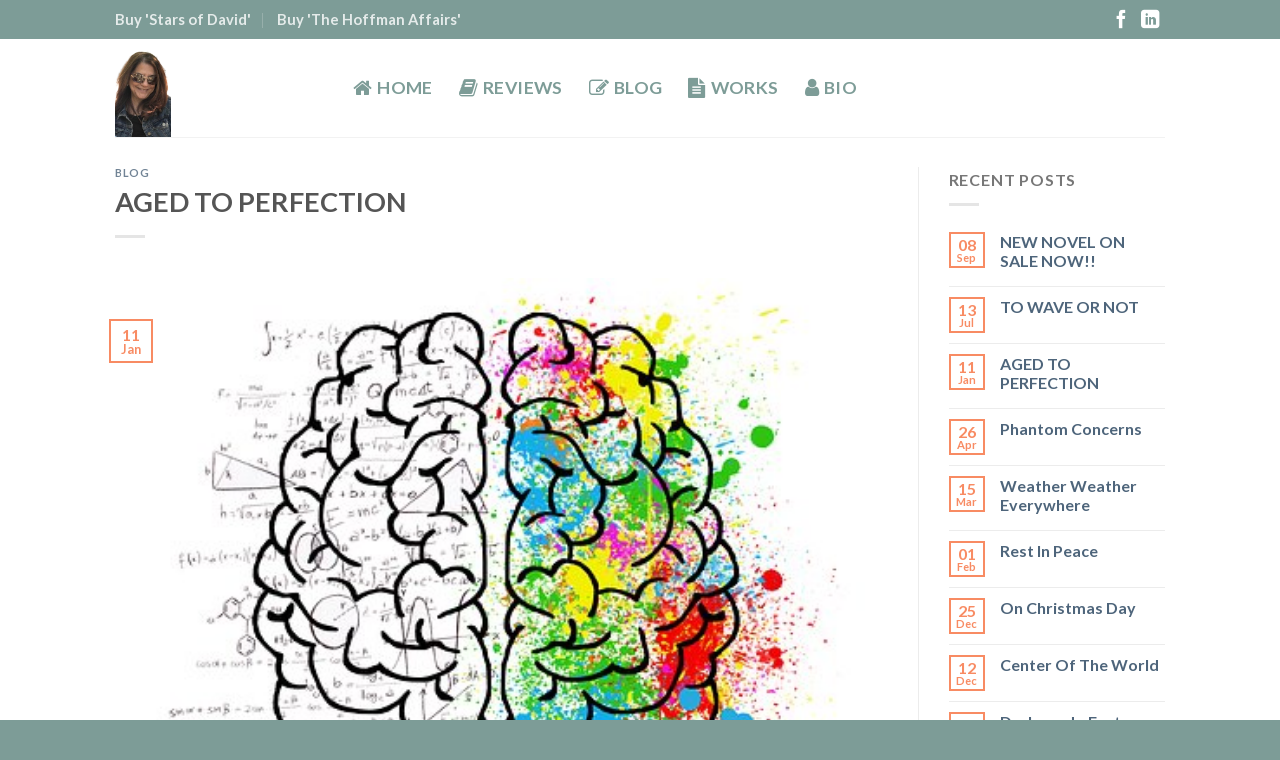

--- FILE ---
content_type: text/html; charset=UTF-8
request_url: http://www.bethschorrjaffe.com/aged-to-perfection/
body_size: 16262
content:
<!DOCTYPE html><html lang="en" class="loading-site no-js"><head><script data-no-optimize="1">var litespeed_docref=sessionStorage.getItem("litespeed_docref");litespeed_docref&&(Object.defineProperty(document,"referrer",{get:function(){return litespeed_docref}}),sessionStorage.removeItem("litespeed_docref"));</script> <meta charset="UTF-8" /><link data-optimized="2" rel="stylesheet" href="http://www.bethschorrjaffe.com/wp-content/litespeed/css/a017597ed04f7f52cd6b11c98531df71.css?ver=46cb0" /><link rel="profile" href="http://gmpg.org/xfn/11" /><link rel="pingback" href="http://www.bethschorrjaffe.com/xmlrpc.php" /> <script type="litespeed/javascript">(function(html){html.className=html.className.replace(/\bno-js\b/,'js')})(document.documentElement)</script> <meta name='robots' content='index, follow, max-image-preview:large, max-snippet:-1, max-video-preview:-1' /><meta name="viewport" content="width=device-width, initial-scale=1, maximum-scale=1" /><title>AGED TO PERFECTION</title><link rel="canonical" href="http://www.bethschorrjaffe.com/aged-to-perfection/" /><meta property="og:locale" content="en_US" /><meta property="og:type" content="article" /><meta property="og:title" content="AGED TO PERFECTION" /><meta property="og:description" content="AGED TO PERFECTION  It’s the most wonderful gift when our elderly parents are capable of living on their own, and thrive late, late in life! They tell us old stories, make us laugh with them and at them, all in good fun. My husband’s 95 year-old mother is such a person. Still living in her [...]" /><meta property="og:url" content="http://www.bethschorrjaffe.com/aged-to-perfection/" /><meta property="og:site_name" content="Beth Schorr Jaffe" /><meta property="article:published_time" content="2019-01-11T18:49:31+00:00" /><meta property="og:image" content="http://www.bethschorrjaffe.com/wp-content/uploads/2019/01/brain-2062057__340.jpg" /><meta property="og:image:width" content="446" /><meta property="og:image:height" content="340" /><meta property="og:image:type" content="image/jpeg" /><meta name="author" content="Beth Schorr Jaffe" /><meta name="twitter:label1" content="Written by" /><meta name="twitter:data1" content="Beth Schorr Jaffe" /><meta name="twitter:label2" content="Est. reading time" /><meta name="twitter:data2" content="3 minutes" /> <script type="application/ld+json" class="yoast-schema-graph">{"@context":"https://schema.org","@graph":[{"@type":"WebPage","@id":"http://www.bethschorrjaffe.com/aged-to-perfection/","url":"http://www.bethschorrjaffe.com/aged-to-perfection/","name":"AGED TO PERFECTION","isPartOf":{"@id":"http://www.bethschorrjaffe.com/#website"},"primaryImageOfPage":{"@id":"http://www.bethschorrjaffe.com/aged-to-perfection/#primaryimage"},"image":{"@id":"http://www.bethschorrjaffe.com/aged-to-perfection/#primaryimage"},"thumbnailUrl":"http://www.bethschorrjaffe.com/wp-content/uploads/2019/01/brain-2062057__340.jpg","datePublished":"2019-01-11T18:49:31+00:00","dateModified":"2019-01-11T18:49:31+00:00","author":{"@id":"http://www.bethschorrjaffe.com/#/schema/person/bd4258df20be2d697f1fa59c49fe318a"},"breadcrumb":{"@id":"http://www.bethschorrjaffe.com/aged-to-perfection/#breadcrumb"},"inLanguage":"en","potentialAction":[{"@type":"ReadAction","target":["http://www.bethschorrjaffe.com/aged-to-perfection/"]}]},{"@type":"ImageObject","inLanguage":"en","@id":"http://www.bethschorrjaffe.com/aged-to-perfection/#primaryimage","url":"http://www.bethschorrjaffe.com/wp-content/uploads/2019/01/brain-2062057__340.jpg","contentUrl":"http://www.bethschorrjaffe.com/wp-content/uploads/2019/01/brain-2062057__340.jpg","width":446,"height":340},{"@type":"BreadcrumbList","@id":"http://www.bethschorrjaffe.com/aged-to-perfection/#breadcrumb","itemListElement":[{"@type":"ListItem","position":1,"name":"Home","item":"http://www.bethschorrjaffe.com/"},{"@type":"ListItem","position":2,"name":"AGED TO PERFECTION"}]},{"@type":"WebSite","@id":"http://www.bethschorrjaffe.com/#website","url":"http://www.bethschorrjaffe.com/","name":"Beth Schorr Jaffe","description":"","potentialAction":[{"@type":"SearchAction","target":{"@type":"EntryPoint","urlTemplate":"http://www.bethschorrjaffe.com/?s={search_term_string}"},"query-input":"required name=search_term_string"}],"inLanguage":"en"},{"@type":"Person","@id":"http://www.bethschorrjaffe.com/#/schema/person/bd4258df20be2d697f1fa59c49fe318a","name":"Beth Schorr Jaffe","image":{"@type":"ImageObject","inLanguage":"en","@id":"http://www.bethschorrjaffe.com/#/schema/person/image/","url":"http://www.bethschorrjaffe.com/wp-content/litespeed/avatar/f11565763d6339057ac4834b192d0df8.jpg?ver=1762416882","contentUrl":"http://www.bethschorrjaffe.com/wp-content/litespeed/avatar/f11565763d6339057ac4834b192d0df8.jpg?ver=1762416882","caption":"Beth Schorr Jaffe"},"sameAs":["http://www.bethschorrjaffe.com"],"url":"http://www.bethschorrjaffe.com/author/bsjaffe/"}]}</script> <link rel='dns-prefetch' href='//cdn.jsdelivr.net' /><link rel='prefetch' href='http://www.bethschorrjaffe.com/wp-content/themes/flatsome/assets/js/chunk.countup.js?ver=3.16.2' /><link rel='prefetch' href='http://www.bethschorrjaffe.com/wp-content/themes/flatsome/assets/js/chunk.sticky-sidebar.js?ver=3.16.2' /><link rel='prefetch' href='http://www.bethschorrjaffe.com/wp-content/themes/flatsome/assets/js/chunk.tooltips.js?ver=3.16.2' /><link rel='prefetch' href='http://www.bethschorrjaffe.com/wp-content/themes/flatsome/assets/js/chunk.vendors-popups.js?ver=3.16.2' /><link rel='prefetch' href='http://www.bethschorrjaffe.com/wp-content/themes/flatsome/assets/js/chunk.vendors-slider.js?ver=3.16.2' /><link rel="alternate" type="application/rss+xml" title="Beth Schorr Jaffe &raquo; Feed" href="http://www.bethschorrjaffe.com/feed/" /><link rel="alternate" type="application/rss+xml" title="Beth Schorr Jaffe &raquo; Comments Feed" href="http://www.bethschorrjaffe.com/comments/feed/" /><style id='classic-theme-styles-inline-css' type='text/css'>/*! This file is auto-generated */
.wp-block-button__link{color:#fff;background-color:#32373c;border-radius:9999px;box-shadow:none;text-decoration:none;padding:calc(.667em + 2px) calc(1.333em + 2px);font-size:1.125em}.wp-block-file__button{background:#32373c;color:#fff;text-decoration:none}</style><style id='flatsome-main-inline-css' type='text/css'>@font-face {
				font-family: "fl-icons";
				font-display: block;
				src: url(http://www.bethschorrjaffe.com/wp-content/themes/flatsome/assets/css/icons/fl-icons.eot?v=3.16.2);
				src:
					url(http://www.bethschorrjaffe.com/wp-content/themes/flatsome/assets/css/icons/fl-icons.eot#iefix?v=3.16.2) format("embedded-opentype"),
					url(http://www.bethschorrjaffe.com/wp-content/themes/flatsome/assets/css/icons/fl-icons.woff2?v=3.16.2) format("woff2"),
					url(http://www.bethschorrjaffe.com/wp-content/themes/flatsome/assets/css/icons/fl-icons.ttf?v=3.16.2) format("truetype"),
					url(http://www.bethschorrjaffe.com/wp-content/themes/flatsome/assets/css/icons/fl-icons.woff?v=3.16.2) format("woff"),
					url(http://www.bethschorrjaffe.com/wp-content/themes/flatsome/assets/css/icons/fl-icons.svg?v=3.16.2#fl-icons) format("svg");
			}</style> <script type="litespeed/javascript" data-src="http://www.bethschorrjaffe.com/wp-includes/js/jquery/jquery.min.js" id="jquery-core-js"></script> <link rel="https://api.w.org/" href="http://www.bethschorrjaffe.com/wp-json/" /><link rel="alternate" type="application/json" href="http://www.bethschorrjaffe.com/wp-json/wp/v2/posts/383" /><link rel="EditURI" type="application/rsd+xml" title="RSD" href="http://www.bethschorrjaffe.com/xmlrpc.php?rsd" /><meta name="generator" content="WordPress 6.5.7" /><link rel='shortlink' href='http://www.bethschorrjaffe.com/?p=383' /><link rel="alternate" type="application/json+oembed" href="http://www.bethschorrjaffe.com/wp-json/oembed/1.0/embed?url=http%3A%2F%2Fwww.bethschorrjaffe.com%2Faged-to-perfection%2F" /><link rel="alternate" type="text/xml+oembed" href="http://www.bethschorrjaffe.com/wp-json/oembed/1.0/embed?url=http%3A%2F%2Fwww.bethschorrjaffe.com%2Faged-to-perfection%2F&#038;format=xml" /><style>.bg{opacity: 0; transition: opacity 1s; -webkit-transition: opacity 1s;} .bg-loaded{opacity: 1;}</style><link rel="icon" href="http://www.bethschorrjaffe.com/wp-content/uploads/2017/10/cropped-bookfavicon-32x32.png" sizes="32x32" /><link rel="icon" href="http://www.bethschorrjaffe.com/wp-content/uploads/2017/10/cropped-bookfavicon-192x192.png" sizes="192x192" /><link rel="apple-touch-icon" href="http://www.bethschorrjaffe.com/wp-content/uploads/2017/10/cropped-bookfavicon-180x180.png" /><meta name="msapplication-TileImage" content="http://www.bethschorrjaffe.com/wp-content/uploads/2017/10/cropped-bookfavicon-270x270.png" /><style id="custom-css" type="text/css">:root {--primary-color: #F88B63;}.header-main{height: 98px}#logo img{max-height: 98px}#logo{width:208px;}.header-top{min-height: 39px}.transparent .header-main{height: 90px}.transparent #logo img{max-height: 90px}.has-transparent + .page-title:first-of-type,.has-transparent + #main > .page-title,.has-transparent + #main > div > .page-title,.has-transparent + #main .page-header-wrapper:first-of-type .page-title{padding-top: 120px;}.header.show-on-scroll,.stuck .header-main{height:70px!important}.stuck #logo img{max-height: 70px!important}.header-bottom {background-color: #f1f1f1}.header-main .nav > li > a{line-height: 16px }@media (max-width: 549px) {.header-main{height: 70px}#logo img{max-height: 70px}}.header-top{background-color:#7D9C97!important;}/* Color */.accordion-title.active, .has-icon-bg .icon .icon-inner,.logo a, .primary.is-underline, .primary.is-link, .badge-outline .badge-inner, .nav-outline > li.active> a,.nav-outline >li.active > a, .cart-icon strong,[data-color='primary'], .is-outline.primary{color: #F88B63;}/* Color !important */[data-text-color="primary"]{color: #F88B63!important;}/* Background Color */[data-text-bg="primary"]{background-color: #F88B63;}/* Background */.scroll-to-bullets a,.featured-title, .label-new.menu-item > a:after, .nav-pagination > li > .current,.nav-pagination > li > span:hover,.nav-pagination > li > a:hover,.has-hover:hover .badge-outline .badge-inner,button[type="submit"], .button.wc-forward:not(.checkout):not(.checkout-button), .button.submit-button, .button.primary:not(.is-outline),.featured-table .title,.is-outline:hover, .has-icon:hover .icon-label,.nav-dropdown-bold .nav-column li > a:hover, .nav-dropdown.nav-dropdown-bold > li > a:hover, .nav-dropdown-bold.dark .nav-column li > a:hover, .nav-dropdown.nav-dropdown-bold.dark > li > a:hover, .header-vertical-menu__opener ,.is-outline:hover, .tagcloud a:hover,.grid-tools a, input[type='submit']:not(.is-form), .box-badge:hover .box-text, input.button.alt,.nav-box > li > a:hover,.nav-box > li.active > a,.nav-pills > li.active > a ,.current-dropdown .cart-icon strong, .cart-icon:hover strong, .nav-line-bottom > li > a:before, .nav-line-grow > li > a:before, .nav-line > li > a:before,.banner, .header-top, .slider-nav-circle .flickity-prev-next-button:hover svg, .slider-nav-circle .flickity-prev-next-button:hover .arrow, .primary.is-outline:hover, .button.primary:not(.is-outline), input[type='submit'].primary, input[type='submit'].primary, input[type='reset'].button, input[type='button'].primary, .badge-inner{background-color: #F88B63;}/* Border */.nav-vertical.nav-tabs > li.active > a,.scroll-to-bullets a.active,.nav-pagination > li > .current,.nav-pagination > li > span:hover,.nav-pagination > li > a:hover,.has-hover:hover .badge-outline .badge-inner,.accordion-title.active,.featured-table,.is-outline:hover, .tagcloud a:hover,blockquote, .has-border, .cart-icon strong:after,.cart-icon strong,.blockUI:before, .processing:before,.loading-spin, .slider-nav-circle .flickity-prev-next-button:hover svg, .slider-nav-circle .flickity-prev-next-button:hover .arrow, .primary.is-outline:hover{border-color: #F88B63}.nav-tabs > li.active > a{border-top-color: #F88B63}.widget_shopping_cart_content .blockUI.blockOverlay:before { border-left-color: #F88B63 }.woocommerce-checkout-review-order .blockUI.blockOverlay:before { border-left-color: #F88B63 }/* Fill */.slider .flickity-prev-next-button:hover svg,.slider .flickity-prev-next-button:hover .arrow{fill: #F88B63;}/* Focus */.primary:focus-visible, .submit-button:focus-visible, button[type="submit"]:focus-visible { outline-color: #F88B63!important; }/* Background Color */[data-icon-label]:after, .secondary.is-underline:hover,.secondary.is-outline:hover,.icon-label,.button.secondary:not(.is-outline),.button.alt:not(.is-outline), .badge-inner.on-sale, .button.checkout, .single_add_to_cart_button, .current .breadcrumb-step{ background-color:#422D62; }[data-text-bg="secondary"]{background-color: #422D62;}/* Color */.secondary.is-underline,.secondary.is-link, .secondary.is-outline,.stars a.active, .star-rating:before, .woocommerce-page .star-rating:before,.star-rating span:before, .color-secondary{color: #422D62}/* Color !important */[data-text-color="secondary"]{color: #422D62!important;}/* Border */.secondary.is-outline:hover{border-color:#422D62}/* Focus */.secondary:focus-visible, .alt:focus-visible { outline-color: #422D62!important; }body{color: #777777}h1,h2,h3,h4,h5,h6,.heading-font{color: #555555;}body{font-family: Lato, sans-serif;}body {font-weight: 400;font-style: normal;}.nav > li > a {font-family: Lato, sans-serif;}.mobile-sidebar-levels-2 .nav > li > ul > li > a {font-family: Lato, sans-serif;}.nav > li > a,.mobile-sidebar-levels-2 .nav > li > ul > li > a {font-weight: 700;font-style: normal;}h1,h2,h3,h4,h5,h6,.heading-font, .off-canvas-center .nav-sidebar.nav-vertical > li > a{font-family: Lato, sans-serif;}h1,h2,h3,h4,h5,h6,.heading-font,.banner h1,.banner h2 {font-weight: 700;font-style: normal;}.alt-font{font-family: "Dancing Script", sans-serif;}.alt-font {font-weight: 400!important;font-style: normal!important;}.header:not(.transparent) .header-nav-main.nav > li > a {color: #7D9C97;}.header:not(.transparent) .header-nav-main.nav > li > a:hover,.header:not(.transparent) .header-nav-main.nav > li.active > a,.header:not(.transparent) .header-nav-main.nav > li.current > a,.header:not(.transparent) .header-nav-main.nav > li > a.active,.header:not(.transparent) .header-nav-main.nav > li > a.current{color: #F88B63;}.header-nav-main.nav-line-bottom > li > a:before,.header-nav-main.nav-line-grow > li > a:before,.header-nav-main.nav-line > li > a:before,.header-nav-main.nav-box > li > a:hover,.header-nav-main.nav-box > li.active > a,.header-nav-main.nav-pills > li > a:hover,.header-nav-main.nav-pills > li.active > a{color:#FFF!important;background-color: #F88B63;}a{color: #4E657B;}a:hover{color: #111111;}.tagcloud a:hover{border-color: #111111;background-color: #111111;}.absolute-footer, html{background-color: #7D9C97}.nav-vertical-fly-out > li + li {border-top-width: 1px; border-top-style: solid;}/* Custom CSS */.image-cover {height: 175px;}.op-7 {display: none;}.label-new.menu-item > a:after{content:"New";}.label-hot.menu-item > a:after{content:"Hot";}.label-sale.menu-item > a:after{content:"Sale";}.label-popular.menu-item > a:after{content:"Popular";}</style><style type="text/css" id="wp-custom-css">/*
You can add your own CSS here.

Click the help icon above to learn more.
*/

.nav-small.nav>li.html {
    font-size: 1.15em;
}
.nav-small.nav>li {
    font-size: 1.15em;
}</style><style id="kirki-inline-styles">/* latin-ext */
@font-face {
  font-family: 'Lato';
  font-style: normal;
  font-weight: 700;
  font-display: swap;
  src: url(http://www.bethschorrjaffe.com/wp-content/fonts/lato/S6u9w4BMUTPHh6UVSwaPHw3q5d0N7w.woff) format('woff');
  unicode-range: U+0100-02BA, U+02BD-02C5, U+02C7-02CC, U+02CE-02D7, U+02DD-02FF, U+0304, U+0308, U+0329, U+1D00-1DBF, U+1E00-1E9F, U+1EF2-1EFF, U+2020, U+20A0-20AB, U+20AD-20C0, U+2113, U+2C60-2C7F, U+A720-A7FF;
}
/* latin */
@font-face {
  font-family: 'Lato';
  font-style: normal;
  font-weight: 700;
  font-display: swap;
  src: url(http://www.bethschorrjaffe.com/wp-content/fonts/lato/S6u9w4BMUTPHh6UVSwiPHw3q5d0.woff) format('woff');
  unicode-range: U+0000-00FF, U+0131, U+0152-0153, U+02BB-02BC, U+02C6, U+02DA, U+02DC, U+0304, U+0308, U+0329, U+2000-206F, U+20AC, U+2122, U+2191, U+2193, U+2212, U+2215, U+FEFF, U+FFFD;
}/* vietnamese */
@font-face {
  font-family: 'Dancing Script';
  font-style: normal;
  font-weight: 400;
  font-display: swap;
  src: url(http://www.bethschorrjaffe.com/wp-content/fonts/dancing-script/If2cXTr6YS-zF4S-kcSWSVi_sxjsohD9F50Ruu7BMSo3Rep6hNX6pmRMjLo.woff) format('woff');
  unicode-range: U+0102-0103, U+0110-0111, U+0128-0129, U+0168-0169, U+01A0-01A1, U+01AF-01B0, U+0300-0301, U+0303-0304, U+0308-0309, U+0323, U+0329, U+1EA0-1EF9, U+20AB;
}
/* latin-ext */
@font-face {
  font-family: 'Dancing Script';
  font-style: normal;
  font-weight: 400;
  font-display: swap;
  src: url(http://www.bethschorrjaffe.com/wp-content/fonts/dancing-script/If2cXTr6YS-zF4S-kcSWSVi_sxjsohD9F50Ruu7BMSo3ROp6hNX6pmRMjLo.woff) format('woff');
  unicode-range: U+0100-02BA, U+02BD-02C5, U+02C7-02CC, U+02CE-02D7, U+02DD-02FF, U+0304, U+0308, U+0329, U+1D00-1DBF, U+1E00-1E9F, U+1EF2-1EFF, U+2020, U+20A0-20AB, U+20AD-20C0, U+2113, U+2C60-2C7F, U+A720-A7FF;
}
/* latin */
@font-face {
  font-family: 'Dancing Script';
  font-style: normal;
  font-weight: 400;
  font-display: swap;
  src: url(http://www.bethschorrjaffe.com/wp-content/fonts/dancing-script/If2cXTr6YS-zF4S-kcSWSVi_sxjsohD9F50Ruu7BMSo3Sup6hNX6pmRM.woff) format('woff');
  unicode-range: U+0000-00FF, U+0131, U+0152-0153, U+02BB-02BC, U+02C6, U+02DA, U+02DC, U+0304, U+0308, U+0329, U+2000-206F, U+20AC, U+2122, U+2191, U+2193, U+2212, U+2215, U+FEFF, U+FFFD;
}</style></head><body class="post-template-default single single-post postid-383 single-format-standard full-width lightbox nav-dropdown-has-arrow nav-dropdown-has-shadow nav-dropdown-has-border"><a class="skip-link screen-reader-text" href="#main">Skip to content</a><div id="wrapper"><header id="header" class="header has-sticky sticky-jump"><div class="header-wrapper"><div id="top-bar" class="header-top hide-for-sticky nav-dark"><div class="flex-row container"><div class="flex-col hide-for-medium flex-left"><ul class="nav nav-left medium-nav-center nav-small  nav-divided"><li class="html custom html_topbar_left"> <a href="https://www.amazon.com/Stars-David-Beth-Schorr-Jaffe/dp/1595265589/" target="_blank">Buy 'Stars of David'</a></li><li class="html custom html_topbar_right"><a href="https://www.amazon.com/gp/product/B0BDBZ6CB5/ref=dbs_a_def_rwt_bibl_vppi_i0" target="_blank">Buy 'The Hoffman Affairs' </a></li></ul></div><div class="flex-col hide-for-medium flex-center"><ul class="nav nav-center nav-small  nav-divided"></ul></div><div class="flex-col hide-for-medium flex-right"><ul class="nav top-bar-nav nav-right nav-small  nav-divided"><li class="html header-social-icons ml-0"><div class="social-icons follow-icons" ><a href="http://url" target="_blank" data-label="Facebook" rel="noopener noreferrer nofollow" class="icon plain facebook tooltip" title="Follow on Facebook" aria-label="Follow on Facebook"><i class="icon-facebook" ></i></a><a href="https://www.linkedin.com/in/beth-jaffe-bbb07b10/" target="_blank" rel="noopener noreferrer nofollow" data-label="LinkedIn" class="icon plain  linkedin tooltip" title="Follow on LinkedIn" aria-label="Follow on LinkedIn"><i class="icon-linkedin" ></i></a></div></li></ul></div><div class="flex-col show-for-medium flex-grow"><ul class="nav nav-center nav-small mobile-nav  nav-divided"><li class="html custom html_topbar_left"> <a href="https://www.amazon.com/Stars-David-Beth-Schorr-Jaffe/dp/1595265589/" target="_blank">Buy 'Stars of David'</a></li><li class="header-divider"></li><li class="html custom html_topbar_right"><a href="https://www.amazon.com/gp/product/B0BDBZ6CB5/ref=dbs_a_def_rwt_bibl_vppi_i0" target="_blank">Buy 'The Hoffman Affairs' </a></li></ul></div></div></div><div id="masthead" class="header-main "><div class="header-inner flex-row container logo-left medium-logo-center" role="navigation"><div id="logo" class="flex-col logo"><a href="http://www.bethschorrjaffe.com/" title="Beth Schorr Jaffe" rel="home">
<img data-lazyloaded="1" src="[data-uri]" width="184" height="320" data-src="http://www.bethschorrjaffe.com/wp-content/uploads/2022/11/bethbio.png" class="header_logo header-logo" alt="Beth Schorr Jaffe"/><img data-lazyloaded="1" src="[data-uri]"  width="184" height="320" data-src="http://www.bethschorrjaffe.com/wp-content/uploads/2022/11/bethbio.png" class="header-logo-dark" alt="Beth Schorr Jaffe"/></a></div><div class="flex-col show-for-medium flex-left"><ul class="mobile-nav nav nav-left "><li class="nav-icon has-icon">
<a href="#" data-open="#main-menu" data-pos="left" data-bg="main-menu-overlay" data-color="" class="is-small" aria-label="Menu" aria-controls="main-menu" aria-expanded="false"><i class="icon-menu" ></i>
</a></li></ul></div><div class="flex-col hide-for-medium flex-left
flex-grow"><ul class="header-nav header-nav-main nav nav-left  nav-line-bottom nav-size-xlarge nav-spacing-xlarge nav-uppercase" ><li id="menu-item-202" class="menu-item menu-item-type-post_type menu-item-object-page menu-item-home menu-item-202 menu-item-design-default"><a href="http://www.bethschorrjaffe.com/" class="nav-top-link"><i class="fa fa-home"></i><span class="fontawesome-text"> Home</span></a></li><li id="menu-item-161" class="menu-item menu-item-type-post_type menu-item-object-page menu-item-161 menu-item-design-default"><a href="http://www.bethschorrjaffe.com/reviews/" class="nav-top-link"><i class="fa fa-book"></i><span class="fontawesome-text"> Reviews</span></a></li><li id="menu-item-162" class="menu-item menu-item-type-post_type menu-item-object-page menu-item-162 menu-item-design-default"><a href="http://www.bethschorrjaffe.com/blog/" class="nav-top-link"><i class="fa fa-pencil-square-o"></i><span class="fontawesome-text"> Blog</span></a></li><li id="menu-item-163" class="menu-item menu-item-type-post_type menu-item-object-page menu-item-163 menu-item-design-default"><a href="http://www.bethschorrjaffe.com/works/" class="nav-top-link"><i class="fa fa-file-text"></i><span class="fontawesome-text"> Works</span></a></li><li id="menu-item-164" class="menu-item menu-item-type-post_type menu-item-object-page menu-item-164 menu-item-design-default"><a href="http://www.bethschorrjaffe.com/bio/" class="nav-top-link"><i class="fa fa-user"></i><span class="fontawesome-text"> Bio</span></a></li></ul></div><div class="flex-col hide-for-medium flex-right"><ul class="header-nav header-nav-main nav nav-right  nav-line-bottom nav-size-xlarge nav-spacing-xlarge nav-uppercase"></ul></div><div class="flex-col show-for-medium flex-right"><ul class="mobile-nav nav nav-right "></ul></div></div><div class="container"><div class="top-divider full-width"></div></div></div><div class="header-bg-container fill"><div class="header-bg-image fill"></div><div class="header-bg-color fill"></div></div></div></header><main id="main" class=""><div id="content" class="blog-wrapper blog-single page-wrapper"><div class="row row-large row-divided "><div class="large-9 col"><article id="post-383" class="post-383 post type-post status-publish format-standard has-post-thumbnail hentry category-blog"><div class="article-inner "><header class="entry-header"><div class="entry-header-text entry-header-text-top text-left"><h6 class="entry-category is-xsmall"><a href="http://www.bethschorrjaffe.com/category/blog/" rel="category tag">Blog</a></h6><h1 class="entry-title">AGED TO PERFECTION</h1><div class="entry-divider is-divider small"></div></div><div class="entry-image relative">
<a href="http://www.bethschorrjaffe.com/aged-to-perfection/">
<img data-lazyloaded="1" src="[data-uri]" width="446" height="340" data-src="http://www.bethschorrjaffe.com/wp-content/uploads/2019/01/brain-2062057__340.jpg" class="attachment-large size-large wp-post-image" alt="" decoding="async" fetchpriority="high" data-srcset="http://www.bethschorrjaffe.com/wp-content/uploads/2019/01/brain-2062057__340.jpg 446w, http://www.bethschorrjaffe.com/wp-content/uploads/2019/01/brain-2062057__340-300x229.jpg 300w" data-sizes="(max-width: 446px) 100vw, 446px" /></a><div class="badge absolute top post-date badge-outline"><div class="badge-inner">
<span class="post-date-day">11</span><br>
<span class="post-date-month is-small">Jan</span></div></div></div></header><div class="entry-content single-page"><p><strong>AGED TO PERFECTION</strong></p><p><strong> </strong>It’s the most wonderful gift when our elderly parents are capable of living on their own, and thrive late, late in life! They tell us old stories, make us laugh with them and at them, all in good fun. My husband’s 95 year-old mother is such a person. Still living in her own home, an hour and a half away from us, she manages to get food in the house, keep the house neat while bringing in help to do the heavy lifting, and takes care of all the mental chores such as bills, mail, etc. She plays Canasta a few times a week with the girls, and is, well, just a hoot. So it was very shocking to us all when my husband and I were having dinner a few Sunday nights ago with our son, daughter-in-law and eight-year-old granddaughter and we got a call from GG, telling us very calmly, “The people are sitting here. They’re not bothering me, but they’re following me from room to room. I don’t know who they are.”</p><p>“What people!” We all screamed into the speakerphone.</p><p>“I said, I don’t know! They just came and are sitting here!” She huffed. &#8220;What should I do with them?&#8221;</p><p>She was hallucinating. “Call 911 right now!&#8221; Her son screamed, &#8220;Sit down and call 911.”</p><p>We got the neighbors to make sure the ambulance arrived, and they called to assure us that she walked, purple jeweled beret and all, onto the van. By the time we arrived at the hospital in the middle of the night, she was fuming mad. Hungry, tired, feeling perfect, she wanted to go home.</p><p>After four fun filled days in an observation room, never leaving emergency status to be admitted, nothing was found to be abnormal. Her vitals were perfect, as usual. Her brain scans, MRIs were normal, heart, blood, gasses, normal. She started getting crazy. Wouldn’t you? So of course, as any normal person would do, she threatened to kill herself, shoot her brains out, if they didn’t discharge her. She was perfect, could walk to the bathroom herself, and there were no more “people.”</p><p>The ER doctor on call heard “kill myself” and was required to get a psyche consult. We had to wait yet another day for a special geriatric psychiatrist. We tried to convince them that she was not going to kill herself she only wanted to go home. No, no, had to have a consult.The psychiatrist couldn’t find anything wrong with her, but wanted to prescribe ant-psychotic meds just in case the people came back. We threw the prescription away.</p><p>It has been three weeks. She was back playing Canasta the next day, watching her shows, (don’t call at 7, it’s Jeopardy!) And she thinks the incident was due to the fact that she took an extra Tylenol that morning. I suggested she stop cleaning so much and lay off the Hershey&#8217;s kisses. So far so good, knock on wood.</p><div class="blog-share text-center"><div class="is-divider medium"></div><div class="social-icons share-icons share-row relative" ><a href="whatsapp://send?text=AGED%20TO%20PERFECTION - http://www.bethschorrjaffe.com/aged-to-perfection/" data-action="share/whatsapp/share" class="icon button circle is-outline tooltip whatsapp show-for-medium" title="Share on WhatsApp" aria-label="Share on WhatsApp"><i class="icon-whatsapp"></i></a><a href="https://www.facebook.com/sharer.php?u=http://www.bethschorrjaffe.com/aged-to-perfection/" data-label="Facebook" onclick="window.open(this.href,this.title,'width=500,height=500,top=300px,left=300px');  return false;" rel="noopener noreferrer nofollow" target="_blank" class="icon button circle is-outline tooltip facebook" title="Share on Facebook" aria-label="Share on Facebook"><i class="icon-facebook" ></i></a><a href="https://twitter.com/share?url=http://www.bethschorrjaffe.com/aged-to-perfection/" onclick="window.open(this.href,this.title,'width=500,height=500,top=300px,left=300px');  return false;" rel="noopener noreferrer nofollow" target="_blank" class="icon button circle is-outline tooltip twitter" title="Share on Twitter" aria-label="Share on Twitter"><i class="icon-twitter" ></i></a><a href="mailto:enteryour@addresshere.com?subject=AGED%20TO%20PERFECTION&amp;body=Check%20this%20out:%20http://www.bethschorrjaffe.com/aged-to-perfection/" rel="nofollow" class="icon button circle is-outline tooltip email" title="Email to a Friend" aria-label="Email to a Friend"><i class="icon-envelop" ></i></a><a href="https://pinterest.com/pin/create/button/?url=http://www.bethschorrjaffe.com/aged-to-perfection/&amp;media=http://www.bethschorrjaffe.com/wp-content/uploads/2019/01/brain-2062057__340.jpg&amp;description=AGED%20TO%20PERFECTION" onclick="window.open(this.href,this.title,'width=500,height=500,top=300px,left=300px');  return false;" rel="noopener noreferrer nofollow" target="_blank" class="icon button circle is-outline tooltip pinterest" title="Pin on Pinterest" aria-label="Pin on Pinterest"><i class="icon-pinterest" ></i></a><a href="https://www.linkedin.com/shareArticle?mini=true&url=http://www.bethschorrjaffe.com/aged-to-perfection/&title=AGED%20TO%20PERFECTION" onclick="window.open(this.href,this.title,'width=500,height=500,top=300px,left=300px');  return false;"  rel="noopener noreferrer nofollow" target="_blank" class="icon button circle is-outline tooltip linkedin" title="Share on LinkedIn" aria-label="Share on LinkedIn"><i class="icon-linkedin" ></i></a></div></div></div><nav role="navigation" id="nav-below" class="navigation-post"><div class="flex-row next-prev-nav bt bb"><div class="flex-col flex-grow nav-prev text-left"><div class="nav-previous"><a href="http://www.bethschorrjaffe.com/phantom-concerns/" rel="prev"><span class="hide-for-small"><i class="icon-angle-left" ></i></span> Phantom Concerns</a></div></div><div class="flex-col flex-grow nav-next text-right"><div class="nav-next"><a href="http://www.bethschorrjaffe.com/to-wave-or-not/" rel="next">TO WAVE OR NOT <span class="hide-for-small"><i class="icon-angle-right" ></i></span></a></div></div></div></nav></div></article><div id="comments" class="comments-area"></div></div><div class="post-sidebar large-3 col"><div id="secondary" class="widget-area " role="complementary"><aside id="flatsome_recent_posts-5" class="widget flatsome_recent_posts">		<span class="widget-title "><span>Recent Posts</span></span><div class="is-divider small"></div><ul><li class="recent-blog-posts-li"><div class="flex-row recent-blog-posts align-top pt-half pb-half"><div class="flex-col mr-half"><div class="badge post-date badge-small badge-outline"><div class="badge-inner bg-fill" >
<span class="post-date-day">08</span><br>
<span class="post-date-month is-xsmall">Sep</span></div></div></div><div class="flex-col flex-grow">
<a href="http://www.bethschorrjaffe.com/new-novel-on-sale-now/" title="NEW NOVEL ON SALE NOW!!">NEW NOVEL ON SALE NOW!!</a>
<span class="post_comments op-7 block is-xsmall"><span>Comments Off<span class="screen-reader-text"> on NEW NOVEL ON SALE NOW!!</span></span></span></div></div></li><li class="recent-blog-posts-li"><div class="flex-row recent-blog-posts align-top pt-half pb-half"><div class="flex-col mr-half"><div class="badge post-date badge-small badge-outline"><div class="badge-inner bg-fill" >
<span class="post-date-day">13</span><br>
<span class="post-date-month is-xsmall">Jul</span></div></div></div><div class="flex-col flex-grow">
<a href="http://www.bethschorrjaffe.com/to-wave-or-not/" title="TO WAVE OR NOT">TO WAVE OR NOT</a>
<span class="post_comments op-7 block is-xsmall"><span>Comments Off<span class="screen-reader-text"> on TO WAVE OR NOT</span></span></span></div></div></li><li class="recent-blog-posts-li"><div class="flex-row recent-blog-posts align-top pt-half pb-half"><div class="flex-col mr-half"><div class="badge post-date badge-small badge-outline"><div class="badge-inner bg-fill" >
<span class="post-date-day">11</span><br>
<span class="post-date-month is-xsmall">Jan</span></div></div></div><div class="flex-col flex-grow">
<a href="http://www.bethschorrjaffe.com/aged-to-perfection/" title="AGED TO PERFECTION">AGED TO PERFECTION</a>
<span class="post_comments op-7 block is-xsmall"><span>Comments Off<span class="screen-reader-text"> on AGED TO PERFECTION</span></span></span></div></div></li><li class="recent-blog-posts-li"><div class="flex-row recent-blog-posts align-top pt-half pb-half"><div class="flex-col mr-half"><div class="badge post-date badge-small badge-outline"><div class="badge-inner bg-fill" >
<span class="post-date-day">26</span><br>
<span class="post-date-month is-xsmall">Apr</span></div></div></div><div class="flex-col flex-grow">
<a href="http://www.bethschorrjaffe.com/phantom-concerns/" title="Phantom Concerns">Phantom Concerns</a>
<span class="post_comments op-7 block is-xsmall"><span>Comments Off<span class="screen-reader-text"> on Phantom Concerns</span></span></span></div></div></li><li class="recent-blog-posts-li"><div class="flex-row recent-blog-posts align-top pt-half pb-half"><div class="flex-col mr-half"><div class="badge post-date badge-small badge-outline"><div class="badge-inner bg-fill" >
<span class="post-date-day">15</span><br>
<span class="post-date-month is-xsmall">Mar</span></div></div></div><div class="flex-col flex-grow">
<a href="http://www.bethschorrjaffe.com/weather-weather-everywhere/" title="Weather Weather Everywhere">Weather Weather Everywhere</a>
<span class="post_comments op-7 block is-xsmall"><span>Comments Off<span class="screen-reader-text"> on Weather Weather Everywhere</span></span></span></div></div></li><li class="recent-blog-posts-li"><div class="flex-row recent-blog-posts align-top pt-half pb-half"><div class="flex-col mr-half"><div class="badge post-date badge-small badge-outline"><div class="badge-inner bg-fill" >
<span class="post-date-day">01</span><br>
<span class="post-date-month is-xsmall">Feb</span></div></div></div><div class="flex-col flex-grow">
<a href="http://www.bethschorrjaffe.com/rest-in-peace/" title="Rest In Peace">Rest In Peace</a>
<span class="post_comments op-7 block is-xsmall"><span>Comments Off<span class="screen-reader-text"> on Rest In Peace</span></span></span></div></div></li><li class="recent-blog-posts-li"><div class="flex-row recent-blog-posts align-top pt-half pb-half"><div class="flex-col mr-half"><div class="badge post-date badge-small badge-outline"><div class="badge-inner bg-fill" >
<span class="post-date-day">25</span><br>
<span class="post-date-month is-xsmall">Dec</span></div></div></div><div class="flex-col flex-grow">
<a href="http://www.bethschorrjaffe.com/on-christmas-day/" title="On Christmas Day">On Christmas Day</a>
<span class="post_comments op-7 block is-xsmall"><span>Comments Off<span class="screen-reader-text"> on On Christmas Day</span></span></span></div></div></li><li class="recent-blog-posts-li"><div class="flex-row recent-blog-posts align-top pt-half pb-half"><div class="flex-col mr-half"><div class="badge post-date badge-small badge-outline"><div class="badge-inner bg-fill" >
<span class="post-date-day">12</span><br>
<span class="post-date-month is-xsmall">Dec</span></div></div></div><div class="flex-col flex-grow">
<a href="http://www.bethschorrjaffe.com/center-of-the-world/" title="Center Of The World">Center Of The World</a>
<span class="post_comments op-7 block is-xsmall"><span>Comments Off<span class="screen-reader-text"> on Center Of The World</span></span></span></div></div></li><li class="recent-blog-posts-li"><div class="flex-row recent-blog-posts align-top pt-half pb-half"><div class="flex-col mr-half"><div class="badge post-date badge-small badge-outline"><div class="badge-inner bg-fill" >
<span class="post-date-day">13</span><br>
<span class="post-date-month is-xsmall">Nov</span></div></div></div><div class="flex-col flex-grow">
<a href="http://www.bethschorrjaffe.com/jews-fast-food/" title="Do Jews do Fast food?">Do Jews do Fast food?</a>
<span class="post_comments op-7 block is-xsmall"><span>Comments Off<span class="screen-reader-text"> on Do Jews do Fast food?</span></span></span></div></div></li><li class="recent-blog-posts-li"><div class="flex-row recent-blog-posts align-top pt-half pb-half"><div class="flex-col mr-half"><div class="badge post-date badge-small badge-outline"><div class="badge-inner bg-fill" >
<span class="post-date-day">06</span><br>
<span class="post-date-month is-xsmall">Nov</span></div></div></div><div class="flex-col flex-grow">
<a href="http://www.bethschorrjaffe.com/donating-chats/" title="Donating Chats">Donating Chats</a>
<span class="post_comments op-7 block is-xsmall"><span>Comments Off<span class="screen-reader-text"> on Donating Chats</span></span></span></div></div></li></ul></aside></div></div></div></div></main><footer id="footer" class="footer-wrapper"><div class="absolute-footer dark medium-text-center text-center"><div class="container clearfix"><div class="footer-primary pull-left"><div class="menu-main-container"><ul id="menu-main-1" class="links footer-nav uppercase"><li class="menu-item menu-item-type-post_type menu-item-object-page menu-item-home menu-item-202"><a href="http://www.bethschorrjaffe.com/"><i class="fa fa-home"></i><span class="fontawesome-text"> Home</span></a></li><li class="menu-item menu-item-type-post_type menu-item-object-page menu-item-161"><a href="http://www.bethschorrjaffe.com/reviews/"><i class="fa fa-book"></i><span class="fontawesome-text"> Reviews</span></a></li><li class="menu-item menu-item-type-post_type menu-item-object-page menu-item-162"><a href="http://www.bethschorrjaffe.com/blog/"><i class="fa fa-pencil-square-o"></i><span class="fontawesome-text"> Blog</span></a></li><li class="menu-item menu-item-type-post_type menu-item-object-page menu-item-163"><a href="http://www.bethschorrjaffe.com/works/"><i class="fa fa-file-text"></i><span class="fontawesome-text"> Works</span></a></li><li class="menu-item menu-item-type-post_type menu-item-object-page menu-item-164"><a href="http://www.bethschorrjaffe.com/bio/"><i class="fa fa-user"></i><span class="fontawesome-text"> Bio</span></a></li></ul></div><div class="copyright-footer">
Copyright 2025 &copy; <strong>Beth Schorr Jaffe</strong></div></div></div></div><a href="#top" class="back-to-top button icon invert plain fixed bottom z-1 is-outline hide-for-medium circle" id="top-link" aria-label="Go to top"><i class="icon-angle-up" ></i></a></footer></div><div id="main-menu" class="mobile-sidebar no-scrollbar mfp-hide"><div class="sidebar-menu no-scrollbar "><ul class="nav nav-sidebar nav-vertical nav-uppercase" data-tab="1"><li class="menu-item menu-item-type-post_type menu-item-object-page menu-item-home menu-item-202"><a href="http://www.bethschorrjaffe.com/"><i class="fa fa-home"></i><span class="fontawesome-text"> Home</span></a></li><li class="menu-item menu-item-type-post_type menu-item-object-page menu-item-161"><a href="http://www.bethschorrjaffe.com/reviews/"><i class="fa fa-book"></i><span class="fontawesome-text"> Reviews</span></a></li><li class="menu-item menu-item-type-post_type menu-item-object-page menu-item-162"><a href="http://www.bethschorrjaffe.com/blog/"><i class="fa fa-pencil-square-o"></i><span class="fontawesome-text"> Blog</span></a></li><li class="menu-item menu-item-type-post_type menu-item-object-page menu-item-163"><a href="http://www.bethschorrjaffe.com/works/"><i class="fa fa-file-text"></i><span class="fontawesome-text"> Works</span></a></li><li class="menu-item menu-item-type-post_type menu-item-object-page menu-item-164"><a href="http://www.bethschorrjaffe.com/bio/"><i class="fa fa-user"></i><span class="fontawesome-text"> Bio</span></a></li><li class="header-newsletter-item has-icon"><a href="#header-newsletter-signup" class="tooltip" title=""><i class="icon-envelop"></i>
<span class="header-newsletter-title">
Contact Beth    </span>
</a></li><li class="html header-social-icons ml-0"><div class="social-icons follow-icons" ><a href="http://url" target="_blank" data-label="Facebook" rel="noopener noreferrer nofollow" class="icon plain facebook tooltip" title="Follow on Facebook" aria-label="Follow on Facebook"><i class="icon-facebook" ></i></a><a href="https://www.linkedin.com/in/beth-jaffe-bbb07b10/" target="_blank" rel="noopener noreferrer nofollow" data-label="LinkedIn" class="icon plain  linkedin tooltip" title="Follow on LinkedIn" aria-label="Follow on LinkedIn"><i class="icon-linkedin" ></i></a></div></li></ul></div></div><style id='global-styles-inline-css' type='text/css'>body{--wp--preset--color--black: #000000;--wp--preset--color--cyan-bluish-gray: #abb8c3;--wp--preset--color--white: #ffffff;--wp--preset--color--pale-pink: #f78da7;--wp--preset--color--vivid-red: #cf2e2e;--wp--preset--color--luminous-vivid-orange: #ff6900;--wp--preset--color--luminous-vivid-amber: #fcb900;--wp--preset--color--light-green-cyan: #7bdcb5;--wp--preset--color--vivid-green-cyan: #00d084;--wp--preset--color--pale-cyan-blue: #8ed1fc;--wp--preset--color--vivid-cyan-blue: #0693e3;--wp--preset--color--vivid-purple: #9b51e0;--wp--preset--gradient--vivid-cyan-blue-to-vivid-purple: linear-gradient(135deg,rgba(6,147,227,1) 0%,rgb(155,81,224) 100%);--wp--preset--gradient--light-green-cyan-to-vivid-green-cyan: linear-gradient(135deg,rgb(122,220,180) 0%,rgb(0,208,130) 100%);--wp--preset--gradient--luminous-vivid-amber-to-luminous-vivid-orange: linear-gradient(135deg,rgba(252,185,0,1) 0%,rgba(255,105,0,1) 100%);--wp--preset--gradient--luminous-vivid-orange-to-vivid-red: linear-gradient(135deg,rgba(255,105,0,1) 0%,rgb(207,46,46) 100%);--wp--preset--gradient--very-light-gray-to-cyan-bluish-gray: linear-gradient(135deg,rgb(238,238,238) 0%,rgb(169,184,195) 100%);--wp--preset--gradient--cool-to-warm-spectrum: linear-gradient(135deg,rgb(74,234,220) 0%,rgb(151,120,209) 20%,rgb(207,42,186) 40%,rgb(238,44,130) 60%,rgb(251,105,98) 80%,rgb(254,248,76) 100%);--wp--preset--gradient--blush-light-purple: linear-gradient(135deg,rgb(255,206,236) 0%,rgb(152,150,240) 100%);--wp--preset--gradient--blush-bordeaux: linear-gradient(135deg,rgb(254,205,165) 0%,rgb(254,45,45) 50%,rgb(107,0,62) 100%);--wp--preset--gradient--luminous-dusk: linear-gradient(135deg,rgb(255,203,112) 0%,rgb(199,81,192) 50%,rgb(65,88,208) 100%);--wp--preset--gradient--pale-ocean: linear-gradient(135deg,rgb(255,245,203) 0%,rgb(182,227,212) 50%,rgb(51,167,181) 100%);--wp--preset--gradient--electric-grass: linear-gradient(135deg,rgb(202,248,128) 0%,rgb(113,206,126) 100%);--wp--preset--gradient--midnight: linear-gradient(135deg,rgb(2,3,129) 0%,rgb(40,116,252) 100%);--wp--preset--font-size--small: 13px;--wp--preset--font-size--medium: 20px;--wp--preset--font-size--large: 36px;--wp--preset--font-size--x-large: 42px;--wp--preset--spacing--20: 0.44rem;--wp--preset--spacing--30: 0.67rem;--wp--preset--spacing--40: 1rem;--wp--preset--spacing--50: 1.5rem;--wp--preset--spacing--60: 2.25rem;--wp--preset--spacing--70: 3.38rem;--wp--preset--spacing--80: 5.06rem;--wp--preset--shadow--natural: 6px 6px 9px rgba(0, 0, 0, 0.2);--wp--preset--shadow--deep: 12px 12px 50px rgba(0, 0, 0, 0.4);--wp--preset--shadow--sharp: 6px 6px 0px rgba(0, 0, 0, 0.2);--wp--preset--shadow--outlined: 6px 6px 0px -3px rgba(255, 255, 255, 1), 6px 6px rgba(0, 0, 0, 1);--wp--preset--shadow--crisp: 6px 6px 0px rgba(0, 0, 0, 1);}:where(.is-layout-flex){gap: 0.5em;}:where(.is-layout-grid){gap: 0.5em;}body .is-layout-flex{display: flex;}body .is-layout-flex{flex-wrap: wrap;align-items: center;}body .is-layout-flex > *{margin: 0;}body .is-layout-grid{display: grid;}body .is-layout-grid > *{margin: 0;}:where(.wp-block-columns.is-layout-flex){gap: 2em;}:where(.wp-block-columns.is-layout-grid){gap: 2em;}:where(.wp-block-post-template.is-layout-flex){gap: 1.25em;}:where(.wp-block-post-template.is-layout-grid){gap: 1.25em;}.has-black-color{color: var(--wp--preset--color--black) !important;}.has-cyan-bluish-gray-color{color: var(--wp--preset--color--cyan-bluish-gray) !important;}.has-white-color{color: var(--wp--preset--color--white) !important;}.has-pale-pink-color{color: var(--wp--preset--color--pale-pink) !important;}.has-vivid-red-color{color: var(--wp--preset--color--vivid-red) !important;}.has-luminous-vivid-orange-color{color: var(--wp--preset--color--luminous-vivid-orange) !important;}.has-luminous-vivid-amber-color{color: var(--wp--preset--color--luminous-vivid-amber) !important;}.has-light-green-cyan-color{color: var(--wp--preset--color--light-green-cyan) !important;}.has-vivid-green-cyan-color{color: var(--wp--preset--color--vivid-green-cyan) !important;}.has-pale-cyan-blue-color{color: var(--wp--preset--color--pale-cyan-blue) !important;}.has-vivid-cyan-blue-color{color: var(--wp--preset--color--vivid-cyan-blue) !important;}.has-vivid-purple-color{color: var(--wp--preset--color--vivid-purple) !important;}.has-black-background-color{background-color: var(--wp--preset--color--black) !important;}.has-cyan-bluish-gray-background-color{background-color: var(--wp--preset--color--cyan-bluish-gray) !important;}.has-white-background-color{background-color: var(--wp--preset--color--white) !important;}.has-pale-pink-background-color{background-color: var(--wp--preset--color--pale-pink) !important;}.has-vivid-red-background-color{background-color: var(--wp--preset--color--vivid-red) !important;}.has-luminous-vivid-orange-background-color{background-color: var(--wp--preset--color--luminous-vivid-orange) !important;}.has-luminous-vivid-amber-background-color{background-color: var(--wp--preset--color--luminous-vivid-amber) !important;}.has-light-green-cyan-background-color{background-color: var(--wp--preset--color--light-green-cyan) !important;}.has-vivid-green-cyan-background-color{background-color: var(--wp--preset--color--vivid-green-cyan) !important;}.has-pale-cyan-blue-background-color{background-color: var(--wp--preset--color--pale-cyan-blue) !important;}.has-vivid-cyan-blue-background-color{background-color: var(--wp--preset--color--vivid-cyan-blue) !important;}.has-vivid-purple-background-color{background-color: var(--wp--preset--color--vivid-purple) !important;}.has-black-border-color{border-color: var(--wp--preset--color--black) !important;}.has-cyan-bluish-gray-border-color{border-color: var(--wp--preset--color--cyan-bluish-gray) !important;}.has-white-border-color{border-color: var(--wp--preset--color--white) !important;}.has-pale-pink-border-color{border-color: var(--wp--preset--color--pale-pink) !important;}.has-vivid-red-border-color{border-color: var(--wp--preset--color--vivid-red) !important;}.has-luminous-vivid-orange-border-color{border-color: var(--wp--preset--color--luminous-vivid-orange) !important;}.has-luminous-vivid-amber-border-color{border-color: var(--wp--preset--color--luminous-vivid-amber) !important;}.has-light-green-cyan-border-color{border-color: var(--wp--preset--color--light-green-cyan) !important;}.has-vivid-green-cyan-border-color{border-color: var(--wp--preset--color--vivid-green-cyan) !important;}.has-pale-cyan-blue-border-color{border-color: var(--wp--preset--color--pale-cyan-blue) !important;}.has-vivid-cyan-blue-border-color{border-color: var(--wp--preset--color--vivid-cyan-blue) !important;}.has-vivid-purple-border-color{border-color: var(--wp--preset--color--vivid-purple) !important;}.has-vivid-cyan-blue-to-vivid-purple-gradient-background{background: var(--wp--preset--gradient--vivid-cyan-blue-to-vivid-purple) !important;}.has-light-green-cyan-to-vivid-green-cyan-gradient-background{background: var(--wp--preset--gradient--light-green-cyan-to-vivid-green-cyan) !important;}.has-luminous-vivid-amber-to-luminous-vivid-orange-gradient-background{background: var(--wp--preset--gradient--luminous-vivid-amber-to-luminous-vivid-orange) !important;}.has-luminous-vivid-orange-to-vivid-red-gradient-background{background: var(--wp--preset--gradient--luminous-vivid-orange-to-vivid-red) !important;}.has-very-light-gray-to-cyan-bluish-gray-gradient-background{background: var(--wp--preset--gradient--very-light-gray-to-cyan-bluish-gray) !important;}.has-cool-to-warm-spectrum-gradient-background{background: var(--wp--preset--gradient--cool-to-warm-spectrum) !important;}.has-blush-light-purple-gradient-background{background: var(--wp--preset--gradient--blush-light-purple) !important;}.has-blush-bordeaux-gradient-background{background: var(--wp--preset--gradient--blush-bordeaux) !important;}.has-luminous-dusk-gradient-background{background: var(--wp--preset--gradient--luminous-dusk) !important;}.has-pale-ocean-gradient-background{background: var(--wp--preset--gradient--pale-ocean) !important;}.has-electric-grass-gradient-background{background: var(--wp--preset--gradient--electric-grass) !important;}.has-midnight-gradient-background{background: var(--wp--preset--gradient--midnight) !important;}.has-small-font-size{font-size: var(--wp--preset--font-size--small) !important;}.has-medium-font-size{font-size: var(--wp--preset--font-size--medium) !important;}.has-large-font-size{font-size: var(--wp--preset--font-size--large) !important;}.has-x-large-font-size{font-size: var(--wp--preset--font-size--x-large) !important;}</style> <script id="flatsome-js-js-extra" type="litespeed/javascript">var flatsomeVars={"theme":{"version":"3.16.2"},"ajaxurl":"http:\/\/www.bethschorrjaffe.com\/wp-admin\/admin-ajax.php","rtl":"","sticky_height":"70","assets_url":"http:\/\/www.bethschorrjaffe.com\/wp-content\/themes\/flatsome\/assets\/js\/","lightbox":{"close_markup":"<button title=\"%title%\" type=\"button\" class=\"mfp-close\"><svg xmlns=\"http:\/\/www.w3.org\/2000\/svg\" width=\"28\" height=\"28\" viewBox=\"0 0 24 24\" fill=\"none\" stroke=\"currentColor\" stroke-width=\"2\" stroke-linecap=\"round\" stroke-linejoin=\"round\" class=\"feather feather-x\"><line x1=\"18\" y1=\"6\" x2=\"6\" y2=\"18\"><\/line><line x1=\"6\" y1=\"6\" x2=\"18\" y2=\"18\"><\/line><\/svg><\/button>","close_btn_inside":!1},"user":{"can_edit_pages":!1},"i18n":{"mainMenu":"Main Menu","toggleButton":"Toggle"},"options":{"cookie_notice_version":"1","swatches_layout":!1,"swatches_box_select_event":!1,"swatches_box_behavior_selected":!1,"swatches_box_update_urls":"1","swatches_box_reset":!1,"swatches_box_reset_extent":!1,"swatches_box_reset_time":300,"search_result_latency":"0"}}</script> <!--[if IE]> <script type="text/javascript" src="https://cdn.jsdelivr.net/npm/intersection-observer-polyfill@0.1.0/dist/IntersectionObserver.js?ver=0.1.0" id="intersection-observer-polyfill-js"></script> <![endif]--> <script data-cfasync="false">var dFlipLocation = "http://www.bethschorrjaffe.com/wp-content/plugins/3d-flipbook-dflip-lite/assets/"; var dFlipWPGlobal = {"text":{"toggleSound":"Turn on\/off Sound","toggleThumbnails":"Toggle Thumbnails","toggleOutline":"Toggle Outline\/Bookmark","previousPage":"Previous Page","nextPage":"Next Page","toggleFullscreen":"Toggle Fullscreen","zoomIn":"Zoom In","zoomOut":"Zoom Out","toggleHelp":"Toggle Help","singlePageMode":"Single Page Mode","doublePageMode":"Double Page Mode","downloadPDFFile":"Download PDF File","gotoFirstPage":"Goto First Page","gotoLastPage":"Goto Last Page","share":"Share","mailSubject":"I wanted you to see this FlipBook","mailBody":"Check out this site {{url}}","loading":"DearFlip: Loading "},"moreControls":"download,pageMode,startPage,endPage,sound","hideControls":"","scrollWheel":"false","backgroundColor":"#777","backgroundImage":"","height":"auto","paddingLeft":"20","paddingRight":"20","controlsPosition":"bottom","duration":800,"soundEnable":"true","enableDownload":"true","showSearchControl":"false","showPrintControl":"false","enableAnnotation":false,"enableAnalytics":"false","webgl":"true","hard":"none","maxTextureSize":"1600","rangeChunkSize":"524288","zoomRatio":1.5,"stiffness":3,"pageMode":"0","singlePageMode":"0","pageSize":"0","autoPlay":"false","autoPlayDuration":5000,"autoPlayStart":"false","linkTarget":"2","sharePrefix":"flipbook-"};</script> <script data-no-optimize="1">!function(t,e){"object"==typeof exports&&"undefined"!=typeof module?module.exports=e():"function"==typeof define&&define.amd?define(e):(t="undefined"!=typeof globalThis?globalThis:t||self).LazyLoad=e()}(this,function(){"use strict";function e(){return(e=Object.assign||function(t){for(var e=1;e<arguments.length;e++){var n,a=arguments[e];for(n in a)Object.prototype.hasOwnProperty.call(a,n)&&(t[n]=a[n])}return t}).apply(this,arguments)}function i(t){return e({},it,t)}function o(t,e){var n,a="LazyLoad::Initialized",i=new t(e);try{n=new CustomEvent(a,{detail:{instance:i}})}catch(t){(n=document.createEvent("CustomEvent")).initCustomEvent(a,!1,!1,{instance:i})}window.dispatchEvent(n)}function l(t,e){return t.getAttribute(gt+e)}function c(t){return l(t,bt)}function s(t,e){return function(t,e,n){e=gt+e;null!==n?t.setAttribute(e,n):t.removeAttribute(e)}(t,bt,e)}function r(t){return s(t,null),0}function u(t){return null===c(t)}function d(t){return c(t)===vt}function f(t,e,n,a){t&&(void 0===a?void 0===n?t(e):t(e,n):t(e,n,a))}function _(t,e){nt?t.classList.add(e):t.className+=(t.className?" ":"")+e}function v(t,e){nt?t.classList.remove(e):t.className=t.className.replace(new RegExp("(^|\\s+)"+e+"(\\s+|$)")," ").replace(/^\s+/,"").replace(/\s+$/,"")}function g(t){return t.llTempImage}function b(t,e){!e||(e=e._observer)&&e.unobserve(t)}function p(t,e){t&&(t.loadingCount+=e)}function h(t,e){t&&(t.toLoadCount=e)}function n(t){for(var e,n=[],a=0;e=t.children[a];a+=1)"SOURCE"===e.tagName&&n.push(e);return n}function m(t,e){(t=t.parentNode)&&"PICTURE"===t.tagName&&n(t).forEach(e)}function a(t,e){n(t).forEach(e)}function E(t){return!!t[st]}function I(t){return t[st]}function y(t){return delete t[st]}function A(e,t){var n;E(e)||(n={},t.forEach(function(t){n[t]=e.getAttribute(t)}),e[st]=n)}function k(a,t){var i;E(a)&&(i=I(a),t.forEach(function(t){var e,n;e=a,(t=i[n=t])?e.setAttribute(n,t):e.removeAttribute(n)}))}function L(t,e,n){_(t,e.class_loading),s(t,ut),n&&(p(n,1),f(e.callback_loading,t,n))}function w(t,e,n){n&&t.setAttribute(e,n)}function x(t,e){w(t,ct,l(t,e.data_sizes)),w(t,rt,l(t,e.data_srcset)),w(t,ot,l(t,e.data_src))}function O(t,e,n){var a=l(t,e.data_bg_multi),i=l(t,e.data_bg_multi_hidpi);(a=at&&i?i:a)&&(t.style.backgroundImage=a,n=n,_(t=t,(e=e).class_applied),s(t,ft),n&&(e.unobserve_completed&&b(t,e),f(e.callback_applied,t,n)))}function N(t,e){!e||0<e.loadingCount||0<e.toLoadCount||f(t.callback_finish,e)}function C(t,e,n){t.addEventListener(e,n),t.llEvLisnrs[e]=n}function M(t){return!!t.llEvLisnrs}function z(t){if(M(t)){var e,n,a=t.llEvLisnrs;for(e in a){var i=a[e];n=e,i=i,t.removeEventListener(n,i)}delete t.llEvLisnrs}}function R(t,e,n){var a;delete t.llTempImage,p(n,-1),(a=n)&&--a.toLoadCount,v(t,e.class_loading),e.unobserve_completed&&b(t,n)}function T(o,r,c){var l=g(o)||o;M(l)||function(t,e,n){M(t)||(t.llEvLisnrs={});var a="VIDEO"===t.tagName?"loadeddata":"load";C(t,a,e),C(t,"error",n)}(l,function(t){var e,n,a,i;n=r,a=c,i=d(e=o),R(e,n,a),_(e,n.class_loaded),s(e,dt),f(n.callback_loaded,e,a),i||N(n,a),z(l)},function(t){var e,n,a,i;n=r,a=c,i=d(e=o),R(e,n,a),_(e,n.class_error),s(e,_t),f(n.callback_error,e,a),i||N(n,a),z(l)})}function G(t,e,n){var a,i,o,r,c;t.llTempImage=document.createElement("IMG"),T(t,e,n),E(c=t)||(c[st]={backgroundImage:c.style.backgroundImage}),o=n,r=l(a=t,(i=e).data_bg),c=l(a,i.data_bg_hidpi),(r=at&&c?c:r)&&(a.style.backgroundImage='url("'.concat(r,'")'),g(a).setAttribute(ot,r),L(a,i,o)),O(t,e,n)}function D(t,e,n){var a;T(t,e,n),a=e,e=n,(t=It[(n=t).tagName])&&(t(n,a),L(n,a,e))}function V(t,e,n){var a;a=t,(-1<yt.indexOf(a.tagName)?D:G)(t,e,n)}function F(t,e,n){var a;t.setAttribute("loading","lazy"),T(t,e,n),a=e,(e=It[(n=t).tagName])&&e(n,a),s(t,vt)}function j(t){t.removeAttribute(ot),t.removeAttribute(rt),t.removeAttribute(ct)}function P(t){m(t,function(t){k(t,Et)}),k(t,Et)}function S(t){var e;(e=At[t.tagName])?e(t):E(e=t)&&(t=I(e),e.style.backgroundImage=t.backgroundImage)}function U(t,e){var n;S(t),n=e,u(e=t)||d(e)||(v(e,n.class_entered),v(e,n.class_exited),v(e,n.class_applied),v(e,n.class_loading),v(e,n.class_loaded),v(e,n.class_error)),r(t),y(t)}function $(t,e,n,a){var i;n.cancel_on_exit&&(c(t)!==ut||"IMG"===t.tagName&&(z(t),m(i=t,function(t){j(t)}),j(i),P(t),v(t,n.class_loading),p(a,-1),r(t),f(n.callback_cancel,t,e,a)))}function q(t,e,n,a){var i,o,r=(o=t,0<=pt.indexOf(c(o)));s(t,"entered"),_(t,n.class_entered),v(t,n.class_exited),i=t,o=a,n.unobserve_entered&&b(i,o),f(n.callback_enter,t,e,a),r||V(t,n,a)}function H(t){return t.use_native&&"loading"in HTMLImageElement.prototype}function B(t,i,o){t.forEach(function(t){return(a=t).isIntersecting||0<a.intersectionRatio?q(t.target,t,i,o):(e=t.target,n=t,a=i,t=o,void(u(e)||(_(e,a.class_exited),$(e,n,a,t),f(a.callback_exit,e,n,t))));var e,n,a})}function J(e,n){var t;et&&!H(e)&&(n._observer=new IntersectionObserver(function(t){B(t,e,n)},{root:(t=e).container===document?null:t.container,rootMargin:t.thresholds||t.threshold+"px"}))}function K(t){return Array.prototype.slice.call(t)}function Q(t){return t.container.querySelectorAll(t.elements_selector)}function W(t){return c(t)===_t}function X(t,e){return e=t||Q(e),K(e).filter(u)}function Y(e,t){var n;(n=Q(e),K(n).filter(W)).forEach(function(t){v(t,e.class_error),r(t)}),t.update()}function t(t,e){var n,a,t=i(t);this._settings=t,this.loadingCount=0,J(t,this),n=t,a=this,Z&&window.addEventListener("online",function(){Y(n,a)}),this.update(e)}var Z="undefined"!=typeof window,tt=Z&&!("onscroll"in window)||"undefined"!=typeof navigator&&/(gle|ing|ro)bot|crawl|spider/i.test(navigator.userAgent),et=Z&&"IntersectionObserver"in window,nt=Z&&"classList"in document.createElement("p"),at=Z&&1<window.devicePixelRatio,it={elements_selector:".lazy",container:tt||Z?document:null,threshold:300,thresholds:null,data_src:"src",data_srcset:"srcset",data_sizes:"sizes",data_bg:"bg",data_bg_hidpi:"bg-hidpi",data_bg_multi:"bg-multi",data_bg_multi_hidpi:"bg-multi-hidpi",data_poster:"poster",class_applied:"applied",class_loading:"litespeed-loading",class_loaded:"litespeed-loaded",class_error:"error",class_entered:"entered",class_exited:"exited",unobserve_completed:!0,unobserve_entered:!1,cancel_on_exit:!0,callback_enter:null,callback_exit:null,callback_applied:null,callback_loading:null,callback_loaded:null,callback_error:null,callback_finish:null,callback_cancel:null,use_native:!1},ot="src",rt="srcset",ct="sizes",lt="poster",st="llOriginalAttrs",ut="loading",dt="loaded",ft="applied",_t="error",vt="native",gt="data-",bt="ll-status",pt=[ut,dt,ft,_t],ht=[ot],mt=[ot,lt],Et=[ot,rt,ct],It={IMG:function(t,e){m(t,function(t){A(t,Et),x(t,e)}),A(t,Et),x(t,e)},IFRAME:function(t,e){A(t,ht),w(t,ot,l(t,e.data_src))},VIDEO:function(t,e){a(t,function(t){A(t,ht),w(t,ot,l(t,e.data_src))}),A(t,mt),w(t,lt,l(t,e.data_poster)),w(t,ot,l(t,e.data_src)),t.load()}},yt=["IMG","IFRAME","VIDEO"],At={IMG:P,IFRAME:function(t){k(t,ht)},VIDEO:function(t){a(t,function(t){k(t,ht)}),k(t,mt),t.load()}},kt=["IMG","IFRAME","VIDEO"];return t.prototype={update:function(t){var e,n,a,i=this._settings,o=X(t,i);{if(h(this,o.length),!tt&&et)return H(i)?(e=i,n=this,o.forEach(function(t){-1!==kt.indexOf(t.tagName)&&F(t,e,n)}),void h(n,0)):(t=this._observer,i=o,t.disconnect(),a=t,void i.forEach(function(t){a.observe(t)}));this.loadAll(o)}},destroy:function(){this._observer&&this._observer.disconnect(),Q(this._settings).forEach(function(t){y(t)}),delete this._observer,delete this._settings,delete this.loadingCount,delete this.toLoadCount},loadAll:function(t){var e=this,n=this._settings;X(t,n).forEach(function(t){b(t,e),V(t,n,e)})},restoreAll:function(){var e=this._settings;Q(e).forEach(function(t){U(t,e)})}},t.load=function(t,e){e=i(e);V(t,e)},t.resetStatus=function(t){r(t)},Z&&function(t,e){if(e)if(e.length)for(var n,a=0;n=e[a];a+=1)o(t,n);else o(t,e)}(t,window.lazyLoadOptions),t});!function(e,t){"use strict";function a(){t.body.classList.add("litespeed_lazyloaded")}function n(){console.log("[LiteSpeed] Start Lazy Load Images"),d=new LazyLoad({elements_selector:"[data-lazyloaded]",callback_finish:a}),o=function(){d.update()},e.MutationObserver&&new MutationObserver(o).observe(t.documentElement,{childList:!0,subtree:!0,attributes:!0})}var d,o;e.addEventListener?e.addEventListener("load",n,!1):e.attachEvent("onload",n)}(window,document);</script><script data-no-optimize="1">var litespeed_vary=document.cookie.replace(/(?:(?:^|.*;\s*)_lscache_vary\s*\=\s*([^;]*).*$)|^.*$/,"");litespeed_vary||fetch("/wp-content/plugins/litespeed-cache/guest.vary.php",{method:"POST",cache:"no-cache",redirect:"follow"}).then(e=>e.json()).then(e=>{console.log(e),e.hasOwnProperty("reload")&&"yes"==e.reload&&(sessionStorage.setItem("litespeed_docref",document.referrer),window.location.reload(!0))});</script><script data-optimized="1" type="litespeed/javascript" data-src="http://www.bethschorrjaffe.com/wp-content/litespeed/js/cf92b9f5fdd09a03f53e95a7ad5cb282.js?ver=46cb0"></script><script>const litespeed_ui_events=["mouseover","click","keydown","wheel","touchmove","touchstart"];var urlCreator=window.URL||window.webkitURL;function litespeed_load_delayed_js_force(){console.log("[LiteSpeed] Start Load JS Delayed"),litespeed_ui_events.forEach(e=>{window.removeEventListener(e,litespeed_load_delayed_js_force,{passive:!0})}),document.querySelectorAll("iframe[data-litespeed-src]").forEach(e=>{e.setAttribute("src",e.getAttribute("data-litespeed-src"))}),"loading"==document.readyState?window.addEventListener("DOMContentLoaded",litespeed_load_delayed_js):litespeed_load_delayed_js()}litespeed_ui_events.forEach(e=>{window.addEventListener(e,litespeed_load_delayed_js_force,{passive:!0})});async function litespeed_load_delayed_js(){let t=[];for(var d in document.querySelectorAll('script[type="litespeed/javascript"]').forEach(e=>{t.push(e)}),t)await new Promise(e=>litespeed_load_one(t[d],e));document.dispatchEvent(new Event("DOMContentLiteSpeedLoaded")),window.dispatchEvent(new Event("DOMContentLiteSpeedLoaded"))}function litespeed_load_one(t,e){console.log("[LiteSpeed] Load ",t);var d=document.createElement("script");d.addEventListener("load",e),d.addEventListener("error",e),t.getAttributeNames().forEach(e=>{"type"!=e&&d.setAttribute("data-src"==e?"src":e,t.getAttribute(e))});let a=!(d.type="text/javascript");!d.src&&t.textContent&&(d.src=litespeed_inline2src(t.textContent),a=!0),t.after(d),t.remove(),a&&e()}function litespeed_inline2src(t){try{var d=urlCreator.createObjectURL(new Blob([t.replace(/^(?:<!--)?(.*?)(?:-->)?$/gm,"$1")],{type:"text/javascript"}))}catch(e){d="data:text/javascript;base64,"+btoa(t.replace(/^(?:<!--)?(.*?)(?:-->)?$/gm,"$1"))}return d}</script></body></html>
<!-- Page optimized by LiteSpeed Cache @2025-11-10 00:12:52 -->

<!-- Page cached by LiteSpeed Cache 6.2.0.1 on 2025-11-10 00:12:51 -->
<!-- Guest Mode -->
<!-- QUIC.cloud UCSS in queue -->